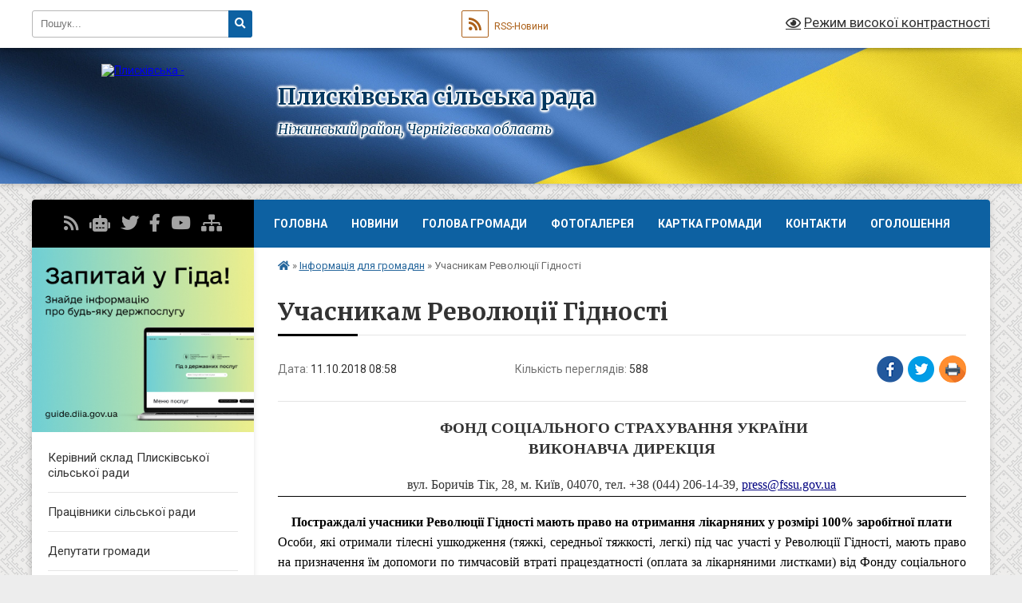

--- FILE ---
content_type: text/html; charset=UTF-8
request_url: https://plyskivska-gromada.gov.ua/news/1539237554/
body_size: 15519
content:
<!DOCTYPE html>
<html lang="uk">
<head>
	<!--[if IE]><meta http-equiv="X-UA-Compatible" content="IE=edge"><![endif]-->
	<meta charset="utf-8">
	<meta name="viewport" content="width=device-width, initial-scale=1">
	<!--[if IE]><script>
		document.createElement('header');
		document.createElement('nav');
		document.createElement('main');
		document.createElement('section');
		document.createElement('article');
		document.createElement('aside');
		document.createElement('footer');
		document.createElement('figure');
		document.createElement('figcaption');
	</script><![endif]-->
	<title>Учасникам Революції Гідності | Плисківська сільська рада Ніжинський район, Чернігівська область</title>
	<meta name="description" content=" ФОНД СОЦІАЛЬНОГО СТРАХУВАННЯ УКРАЇНИ. . ВИКОНАВЧА ДИРЕКЦІЯ. .  . . . вул. Боричів Тік, 28, м. Київ, 04070, тел. +38 (044) 206-14-39, press@fssu.gov.ua. . .  . . Постраждалі учасники Революції Гідності мають право на отриманн">
	<meta name="keywords" content="Учасникам, Революції, Гідності, |, Плисківська, сільська, рада, Ніжинський, район,, Чернігівська, область">

	
		<meta property="og:image" content="https://rada.info/upload/users_files/04414885/gerb/iC_140.png">
	<meta property="og:image:width" content="127">
	<meta property="og:image:height" content="140">
			<meta property="og:title" content="Учасникам Революції Гідності">
			<meta property="og:description" content="&amp;nbsp;ФОНД СОЦІАЛЬНОГО СТРАХУВАННЯ УКРАЇНИ">
			<meta property="og:type" content="article">
	<meta property="og:url" content="https://plyskivska-gromada.gov.ua/news/1539237554/">
		
		<link rel="apple-touch-icon" sizes="57x57" href="https://gromada.org.ua/apple-icon-57x57.png">
	<link rel="apple-touch-icon" sizes="60x60" href="https://gromada.org.ua/apple-icon-60x60.png">
	<link rel="apple-touch-icon" sizes="72x72" href="https://gromada.org.ua/apple-icon-72x72.png">
	<link rel="apple-touch-icon" sizes="76x76" href="https://gromada.org.ua/apple-icon-76x76.png">
	<link rel="apple-touch-icon" sizes="114x114" href="https://gromada.org.ua/apple-icon-114x114.png">
	<link rel="apple-touch-icon" sizes="120x120" href="https://gromada.org.ua/apple-icon-120x120.png">
	<link rel="apple-touch-icon" sizes="144x144" href="https://gromada.org.ua/apple-icon-144x144.png">
	<link rel="apple-touch-icon" sizes="152x152" href="https://gromada.org.ua/apple-icon-152x152.png">
	<link rel="apple-touch-icon" sizes="180x180" href="https://gromada.org.ua/apple-icon-180x180.png">
	<link rel="icon" type="image/png" sizes="192x192"  href="https://gromada.org.ua/android-icon-192x192.png">
	<link rel="icon" type="image/png" sizes="32x32" href="https://gromada.org.ua/favicon-32x32.png">
	<link rel="icon" type="image/png" sizes="96x96" href="https://gromada.org.ua/favicon-96x96.png">
	<link rel="icon" type="image/png" sizes="16x16" href="https://gromada.org.ua/favicon-16x16.png">
	<link rel="manifest" href="https://gromada.org.ua/manifest.json">
	<meta name="msapplication-TileColor" content="#ffffff">
	<meta name="msapplication-TileImage" content="https://gromada.org.ua/ms-icon-144x144.png">
	<meta name="theme-color" content="#ffffff">
	
	
		<meta name="robots" content="">
	
	<link rel="preconnect" href="https://fonts.googleapis.com">
	<link rel="preconnect" href="https://fonts.gstatic.com" crossorigin>
	<link href="https://fonts.googleapis.com/css?family=Merriweather:400i,700|Roboto:400,400i,700,700i&amp;subset=cyrillic-ext" rel="stylesheet">

    <link rel="preload" href="https://cdnjs.cloudflare.com/ajax/libs/font-awesome/5.9.0/css/all.min.css" as="style">
	<link rel="stylesheet" href="https://cdnjs.cloudflare.com/ajax/libs/font-awesome/5.9.0/css/all.min.css" integrity="sha512-q3eWabyZPc1XTCmF+8/LuE1ozpg5xxn7iO89yfSOd5/oKvyqLngoNGsx8jq92Y8eXJ/IRxQbEC+FGSYxtk2oiw==" crossorigin="anonymous" referrerpolicy="no-referrer" />
	
	
    <link rel="preload" href="//gromada.org.ua/themes/ukraine/css/styles_vip.css?v=3.38" as="style">
	<link rel="stylesheet" href="//gromada.org.ua/themes/ukraine/css/styles_vip.css?v=3.38">
	
	<link rel="stylesheet" href="//gromada.org.ua/themes/ukraine/css/17303/theme_vip.css?v=1769038954">
	
		<!--[if lt IE 9]>
	<script src="https://oss.maxcdn.com/html5shiv/3.7.2/html5shiv.min.js"></script>
	<script src="https://oss.maxcdn.com/respond/1.4.2/respond.min.js"></script>
	<![endif]-->
	<!--[if gte IE 9]>
	<style type="text/css">
		.gradient { filter: none; }
	</style>
	<![endif]-->

</head>
<body class="">

	<a href="#top_menu" class="skip-link link" aria-label="Перейти до головного меню (Alt+1)" accesskey="1">Перейти до головного меню (Alt+1)</a>
	<a href="#left_menu" class="skip-link link" aria-label="Перейти до бічного меню (Alt+2)" accesskey="2">Перейти до бічного меню (Alt+2)</a>
    <a href="#main_content" class="skip-link link" aria-label="Перейти до головного вмісту (Alt+3)" accesskey="3">Перейти до текстового вмісту (Alt+3)</a>

	

		<div id="all_screen">

						<section class="search_menu">
				<div class="wrap">
					<div class="row">
						<div class="grid-25 fl">
							<form action="https://plyskivska-gromada.gov.ua/search/" class="search">
								<input type="text" name="q" value="" placeholder="Пошук..." aria-label="Введіть пошукову фразу" required>
								<button type="submit" name="search" value="y" aria-label="Натисніть, щоб здійснити пошук"><i class="fa fa-search"></i></button>
							</form>
							<a id="alt_version_eye" href="#" title="Режим високої контрастності" onclick="return set_special('240d5ab9e57ef17c295b7517e44adc21878ec4dc');"><i class="far fa-eye"></i></a>
						</div>
						<div class="grid-75">
							<div class="row">
								<div class="grid-25" style="padding-top: 13px;">
									<div id="google_translate_element"></div>
								</div>
								<div class="grid-25" style="padding-top: 13px;">
									<a href="https://gromada.org.ua/rss/17303/" class="rss" title="RSS-стрічка"><span><i class="fa fa-rss"></i></span> RSS-Новини</a>
								</div>
								<div class="grid-50 alt_version_block">

									<div class="alt_version">
										<a href="#" class="set_special_version" onclick="return set_special('240d5ab9e57ef17c295b7517e44adc21878ec4dc');"><i class="far fa-eye"></i> Режим високої контрастності</a>
									</div>

								</div>
								<div class="clearfix"></div>
							</div>
						</div>
						<div class="clearfix"></div>
					</div>
				</div>
			</section>
			
			<header>
				<div class="wrap">
					<div class="row">

						<div class="grid-25 logo fl">
							<a href="https://plyskivska-gromada.gov.ua/" id="logo">
								<img src="https://rada.info/upload/users_files/04414885/gerb/iC_140.png" alt="Плисківська - ">
							</a>
						</div>
						<div class="grid-75 title fr">
							<div class="slogan_1">Плисківська сільська рада</div>
							<div class="slogan_2">Ніжинський район, Чернігівська область</div>
						</div>
						<div class="clearfix"></div>

					</div>
					
										
				</div>
			</header>

			<div class="wrap">
				<section class="middle_block">

					<div class="row">
						<div class="grid-75 fr">
							<nav class="main_menu" id="top_menu">
								<ul>
																		<li class="">
										<a href="https://plyskivska-gromada.gov.ua/main/">Головна</a>
																													</li>
																		<li class="">
										<a href="https://plyskivska-gromada.gov.ua/news/">Новини</a>
																													</li>
																		<li class="">
										<a href="https://plyskivska-gromada.gov.ua/golova-gromadi-16-15-20-12-12-2017/">Голова громади</a>
																													</li>
																		<li class="">
										<a href="https://plyskivska-gromada.gov.ua/photo/">Фотогалерея</a>
																													</li>
																		<li class="">
										<a href="https://plyskivska-gromada.gov.ua/structure/">Картка громади</a>
																													</li>
																		<li class=" has-sub">
										<a href="https://plyskivska-gromada.gov.ua/feedback/">Контакти</a>
																				<button onclick="return show_next_level(this);" aria-label="Показати підменю"></button>
																														<ul>
																						<li>
												<a href="https://plyskivska-gromada.gov.ua/proekti-10-10-13-10-04-2019/">Проекти</a>
																																			</li>
																																</ul>
																			</li>
																		<li class=" has-sub">
										<a href="https://plyskivska-gromada.gov.ua/ogoloshennya-1522662870/">Оголошення</a>
																				<button onclick="return show_next_level(this);" aria-label="Показати підменю"></button>
																														<ul>
																						<li>
												<a href="https://plyskivska-gromada.gov.ua/otrimannya-bezoplatnoi-pravovoi-dopomogi-dlya-ljudej-scho-zhivut-z-vilsnid-1529313068/">Отримання безоплатної правової допомоги для людей, що живуть з ВІЛ/СНІД</a>
																																			</li>
																						<li>
												<a href="https://plyskivska-gromada.gov.ua/ya-maju-pravo-1522673662/">Я маю право !</a>
																																			</li>
																						<li>
												<a href="https://plyskivska-gromada.gov.ua/zaproshuemo-na-navchannya-1529929352/">Запрошуємо на навчання !</a>
																																			</li>
																						<li>
												<a href="https://plyskivska-gromada.gov.ua/uvaga-zmineni-rekviziti-rahunkiv-dlya-zarahuvannya-dohodiv-do-derzhavnogo-ta-miscevih-bjudzhetiv-1529929517/">Увага! Змінені реквізити рахунків для зарахування доходів до державного та місцевих бюджетів</a>
																																			</li>
																						<li>
												<a href="https://plyskivska-gromada.gov.ua/pravila-bezpeki-ditej-na-litnih-kanikulah-1529669144/">Правила безпеки дітей на літніх канікулах</a>
																																			</li>
																						<li>
												<a href="https://plyskivska-gromada.gov.ua/uvaga-konkurs-na-stvorennya-ofsimvoliki-pliskivskoi-otg-11-06-12-13-07-2018/">Увага, конкурс на створення оф.символіки Плисківської ОТГ!!!</a>
																																			</li>
																						<li>
												<a href="https://plyskivska-gromada.gov.ua/analogove-telebachennya-12-10-59-17-08-2018/">Аналогове телебачення!</a>
																																			</li>
																						<li>
												<a href="https://plyskivska-gromada.gov.ua/zdaetsya-v-orendu-09-43-38-08-02-2019/">ЗДАЄТЬСЯ В ОРЕНДУ</a>
																																			</li>
																						<li>
												<a href="https://plyskivska-gromada.gov.ua/zaproshuemo-shkolyariv-do-uchasti-u-misteckomu-konkursi-podatkova-abetka-10-05-01-13-12-2018/">ЗАПРОШУЄМО ШКОЛЯРІВ ДО УЧАСТІ У МИСТЕЦЬКОМУ КОНКУРСІ «ПОДАТКОВА АБЕТКА»</a>
																																			</li>
																																</ul>
																			</li>
																										</ul>

								<button class="menu-button" id="open-button" tabindex="-1"><i class="fas fa-bars"></i> Меню сайту</button>

							</nav>
							
							<div class="clearfix"></div>

														<section class="bread_crumbs">
								<div xmlns:v="http://rdf.data-vocabulary.org/#"><a href="https://plyskivska-gromada.gov.ua/" title="Головна сторінка"><i class="fas fa-home"></i></a> &raquo; <a href="https://plyskivska-gromada.gov.ua/informaciya-dlya-gromadyan-08-57-46-11-10-2018/" aria-current="page">Інформація для громадян</a>  &raquo; <span>Учасникам Революції Гідності</span></div>
							</section>
							
							<main id="main_content">

																											<h1>Учасникам Революції Гідності</h1>


<div class="row">
	<div class="grid-30 one_news_date">
		Дата: <span>11.10.2018 08:58</span>
	</div>
	<div class="grid-30 one_news_count">
		Кількість переглядів: <span>588</span>
	</div>
		<div class="grid-30 one_news_socials">
		<button class="social_share" data-type="fb" aria-label="Поширити у Фейсбук"><img src="//gromada.org.ua/themes/ukraine/img/share/fb.png" alt="Іконка Facebook"></button>
		<button class="social_share" data-type="tw" aria-label="Поширити в Tweitter"><img src="//gromada.org.ua/themes/ukraine/img/share/tw.png" alt="Іконка Twitter"></button>
		<button class="print_btn" onclick="window.print();" aria-label="Надрукувати статтю"><img src="//gromada.org.ua/themes/ukraine/img/share/print.png" alt="Значок принтера"></button>
	</div>
		<div class="clearfix"></div>
</div>

<hr>

<p align="center" style="text-align:center; margin:0cm 0cm 0.0001pt"><span style="font-size:13pt"><span style="font-family:Antiqua"><b><span style="font-size:14.0pt"><span style="font-family:&quot;Times New Roman&quot;,serif">&nbsp;ФОНД СОЦІАЛЬНОГО СТРАХУВАННЯ УКРАЇНИ</span></span></b></span></span></p>

<p align="center" style="text-align:center; margin:0cm 0cm 0.0001pt"><span style="font-size:13pt"><span style="font-family:Antiqua"><b><span lang="UK" style="font-size:14.0pt"><span style="font-family:&quot;Times New Roman&quot;,serif">ВИКОНАВЧА ДИРЕКЦІЯ</span></span></b></span></span></p>

<p align="center" style="text-align:center; margin:0cm 0cm 0.0001pt">&nbsp;</p>

<div style="border-bottom:solid windowtext 1.0pt; padding:0cm 0cm 1.0pt 0cm">
<p align="center" style="border:none; text-align:center; padding:0cm; margin:0cm 0cm 0.0001pt"><span style="font-size:13pt"><span style="font-family:Antiqua"><span lang="UK" style="font-size:12.0pt"><span style="font-family:&quot;Times New Roman&quot;,serif">вул. Боричів Тік, 28, м. Київ, 04070, тел. +38 (044) 206-14-39, </span></span><span lang="EN-US" style="font-size:12.0pt"><span style="font-family:&quot;Times New Roman&quot;,serif"><a href="mailto:press@fssu.gov.ua" style="color:navy; text-decoration:underline">press@fssu.gov.ua</a></span></span></span></span></p>
</div>

<p align="center" style="text-align:center; margin:0cm 0cm 0.0001pt">&nbsp;</p>

<p align="center" style="margin-bottom:12.0pt; text-align:center; margin:0cm 0cm 0.0001pt"><span style="font-size:13pt"><span style="font-family:Antiqua"><b><span lang="UK" style="font-size:12.0pt"><span style="background:white"><span style="font-family:&quot;Times New Roman&quot;,serif"><span style="color:black">Постраждалі учасники Революції Гідності мають право на отримання лікарняних у розмірі 100% заробітної плати</span></span></span></span></b></span></span></p>

<p style="margin-bottom:12.0pt; text-align:justify; margin:0cm 0cm 0.0001pt"><span style="font-size:13pt"><span style="font-family:Antiqua"><span lang="UK" style="font-size:12.0pt"><span style="background:white"><span style="font-family:&quot;Times New Roman&quot;,serif"><span style="color:black">Особи, які отримали тілесні ушкодження (тяжкі, середньої тяжкості, легкі) під час участі у Революції Гідності, мають право на призначення їм допомоги по тимчасовій втраті працездатності (оплата за лікарняними листками) від Фонду соціального страхування України у розмірі 100% середньої заробітної плати незалежно від тривалості страхового стажу. Відповідний Закон України</span></span></span></span><span lang="UK" style="font-size:12.0pt"><span style="font-family:&quot;Times New Roman&quot;,serif"> &laquo;Про внесення змін до деяких законодавчих актів України щодо соціального захисту постраждалих учасників Революції Гідності та деяких інших осіб&raquo; від 22.05.2018 №&nbsp;2443-VIII набув чинності 25 липня цього року.</span></span></span></span></p>

<p style="margin-bottom:12.0pt; text-align:justify; margin:0cm 0cm 0.0001pt"><span style="font-size:13pt"><span style="text-autospace:none"><span style="font-family:Antiqua"><span lang="UK" style="font-size:12.0pt"><span style="font-family:&quot;Times New Roman&quot;,serif"><span style="color:black">Відповідно до прийнятих змін за страховими випадками, які настали з 25.07.2018, допомога по тимчасовій непрацездатності постраждалим учасникам Революції Гідності виплачується у розмірі 100% середньої заробітної плати (доходу).</span></span></span></span></span></span></p>

<p style="text-align:justify; margin:0cm 0cm 0.0001pt"><span style="font-size:13pt"><span style="text-autospace:none"><span style="font-family:Antiqua"><span lang="UK" style="font-size:12.0pt"><span style="font-family:&quot;Times New Roman&quot;,serif"><span style="color:black">Також компенсація втраченого заробітку за період хвороби або травми фінансується Фондом у розмірі 100% середнього доходу для:</span></span></span></span></span></span></p>

<p style="text-align:justify; margin:0cm 0cm 0.0001pt"><span style="font-size:13pt"><span style="text-autospace:none"><span style="font-family:Antiqua"><span lang="UK" style="font-size:12.0pt"><span style="font-family:&quot;Times New Roman&quot;,serif"><span style="color:black">&ndash; застрахованих осіб, віднесених до 1&ndash;3 категорій осіб, які постраждали внаслідок Чорнобильської катастрофи; </span></span></span></span></span></span></p>

<p style="text-align:justify; margin:0cm 0cm 0.0001pt"><span style="font-size:13pt"><span style="text-autospace:none"><span style="font-family:Antiqua"><span lang="UK" style="font-size:12.0pt"><span style="font-family:&quot;Times New Roman&quot;,serif"><span style="color:black">&ndash; одного з батьків або особи, що їх замінює та доглядає хвору дитину віком до 14 років, яка потерпіла від Чорнобильської катастрофи; </span></span></span></span></span></span></p>

<p style="text-align:justify; margin:0cm 0cm 0.0001pt"><span style="font-size:13pt"><span style="text-autospace:none"><span style="font-family:Antiqua"><span lang="UK" style="font-size:12.0pt"><span style="font-family:&quot;Times New Roman&quot;,serif"><span style="color:black">&ndash; ветеранів війни та осіб, на яких поширюється чинність Закону України &laquo;Про статус ветеранів війни, гарантії їх соціального захисту&raquo;; </span></span></span></span></span></span></p>

<p style="text-align:justify; margin:0cm 0cm 0.0001pt"><span style="font-size:13pt"><span style="text-autospace:none"><span style="font-family:Antiqua"><span lang="UK" style="font-size:12.0pt"><span style="font-family:&quot;Times New Roman&quot;,serif"><span style="color:black">&ndash; осіб, віднесених до жертв нацистських переслідувань відповідно до Закону України &laquo;Про жертви нацистських переслідувань&raquo;; </span></span></span></span></span></span></p>

<p style="margin-bottom:12.0pt; text-align:justify; margin:0cm 0cm 0.0001pt"><span style="font-size:13pt"><span style="text-autospace:none"><span style="font-family:Antiqua"><span lang="UK" style="font-size:12.0pt"><span style="font-family:&quot;Times New Roman&quot;,serif"><span style="color:black">&ndash; донорів, які мають право на пільгу, передбачену статтею 10 Закону України &laquo;Про донорство крові та її компонентів&raquo;.</span></span></span></span></span></span></p>

<p style="margin-bottom:12.0pt; text-align:justify; margin:0cm 0cm 0.0001pt"><span style="font-size:13pt"><span style="text-autospace:none"><span style="font-family:Antiqua"><span lang="UK" style="font-size:12.0pt"><span style="font-family:&quot;Times New Roman&quot;,serif"><span style="color:black">Окремо зазначимо, що допомога по тимчасовій втраті працездатності, пов&rsquo;язаній з нещасними випадками на виробництві або професійними захворюваннями, фінансується Фондом у розмірі 100% середньої заробітної плати незалежно від страхового стажу.</span></span></span></span></span></span></p>

<p style="margin-bottom:12.0pt; text-align:justify; margin:0cm 0cm 0.0001pt"><span style="font-size:13pt"><span style="text-autospace:none"><span style="font-family:Antiqua"><span lang="UK" style="font-size:12.0pt"><span style="font-family:&quot;Times New Roman&quot;,serif"><span style="color:black">Сума допомоги по тимчасовій непрацездатності (включаючи догляд за хворою дитиною або хворим членом сім&rsquo;ї) в розрахунку на місяць не повинна перевищувати розміру максимальної величини бази нарахування єдиного внеску, з якої сплачувалися страхові внески до Фонду.</span></span></span></span></span></span></p>

<p style="text-align:justify; margin:0cm 0cm 0.0001pt"><span style="font-size:13pt"><span style="font-family:Antiqua"><span lang="UK" style="font-size:12.0pt"><span style="font-family:&quot;Times New Roman&quot;,serif"><span style="color:black">У загальних випадках розмір допомоги по тимчасовій непрацездатності залежить від тривалості страхового стажу та </span></span></span><span lang="UK" style="font-size:12.0pt"><span style="font-family:&quot;Times New Roman&quot;,serif">складає 50% середньої заробітної плати (якщо стаж не перевищує 3 років), 60% (при стажі від 3 до 5 років), 70% (від 5 до 8 років) і 100% (якщо стаж &ndash; понад 8 років).</span></span></span></span></p>

<p style="margin-bottom:12.0pt; text-align:justify; margin:0cm 0cm 0.0001pt">&nbsp;</p>

<p style="margin-left:241.0pt; margin:0cm 0cm 0.0001pt"><span style="font-size:13pt"><span style="line-height:120%"><span style="font-family:Antiqua"><b><span lang="UK" style="font-size:12.0pt"><span style="line-height:120%"><span style="font-family:&quot;Times New Roman&quot;,serif">Прес-служба виконавчої дирекції </span></span></span></b></span></span></span></p>

<p style="margin-left:241.0pt; margin:0cm 0cm 0.0001pt"><span style="font-size:13pt"><span style="line-height:120%"><span style="font-family:Antiqua"><b><span lang="UK" style="font-size:12.0pt"><span style="line-height:120%"><span style="font-family:&quot;Times New Roman&quot;,serif">Фонду соціального страхування України</span></span></span></b></span></span></span></p>

<p style="margin-left:241.0pt; margin:0cm 0cm 0.0001pt"><span style="font-size:13pt"><span style="line-height:120%"><span style="font-family:Antiqua"><b><span lang="UK" style="font-size:12.0pt"><span style="line-height:120%"><span style="font-family:&quot;Times New Roman&quot;,serif">(044) 206-14-39, 097-723-67-16</span></span></span></b></span></span></span></p>
<div class="clearfix"></div>

<hr>



<p><a href="https://plyskivska-gromada.gov.ua/informaciya-dlya-gromadyan-08-57-46-11-10-2018/" class="btn btn-grey">&laquo; повернутися</a></p>																	
							</main>
						</div>
						<div class="grid-25 fl">

							<div class="project_name">
								<a href="https://gromada.org.ua/rss/17303/" rel="nofollow" target="_blank" title="RSS-стрічка новин сайту"><i class="fas fa-rss"></i></a>
																<a href="https://plyskivska-gromada.gov.ua/feedback/#chat_bot" title="Наша громада в смартфоні"><i class="fas fa-robot"></i></a>
																<a href="https://twitter.com/plyskivska" rel="nofollow" target="_blank" title="Наш Twitter"><i class="fab fa-twitter"></i></a>																<a href="https://www.facebook.com/virko.marina" rel="nofollow" target="_blank" title="Приєднуйтесь до нас у Facebook"><i class="fab fa-facebook-f"></i></a>								<a href="https://www.youtube.com/channel/UCQCTu9mLUcZxxYdg-Smn-tQ" rel="nofollow" target="_blank" title="Наш Youtube-канал"><i class="fab fa-youtube"></i></a>																<a href="https://plyskivska-gromada.gov.ua/sitemap/" title="Мапа сайту"><i class="fas fa-sitemap"></i></a>
							</div>
														<aside class="left_sidebar">
							
																<div class="diia_guide">
									<a href="https://guide.diia.gov.ua/" rel="nofollow" target="_blank" title="Посилання на Гіда з державних послуг"><img src="https://gromada.org.ua/upload/diia_guide.jpg" alt="Гід державних послуг"></a>
								</div>
								
																<nav class="sidebar_menu" id="left_menu">
									<ul>
																				<li class="">
											<a href="https://plyskivska-gromada.gov.ua/kerivnij-sklad-pliskivskoi-silskoi-radi-11-09-48-21-08-2018/">Керівний склад Плисківської сільської ради</a>
																																</li>
																				<li class="">
											<a href="https://plyskivska-gromada.gov.ua/pracivniki-14-02-40-13-12-2017/">Працівники сільської ради</a>
																																</li>
																				<li class="">
											<a href="https://plyskivska-gromada.gov.ua/deputati-gromadi-15-44-00-01-12-2017/">Депутати громади</a>
																																</li>
																				<li class=" has-sub">
											<a href="https://plyskivska-gromada.gov.ua/vikonavchij-komitet-10-08-09-19-11-2020/">Виконавчий комітет</a>
																						<button onclick="return show_next_level(this);" aria-label="Показати підменю"></button>
																																	<i class="fa fa-chevron-right"></i>
											<ul>
																								<li class="">
													<a href="https://plyskivska-gromada.gov.ua/rishennya-vikonkomu-10-11-24-19-11-2020/">виконком</a>
																																						</li>
																																			</ul>
																					</li>
																				<li class=" has-sub">
											<a href="https://plyskivska-gromada.gov.ua/normativno-pravova-baza-22-54-21-17-05-2020/">Нормативно - правова база</a>
																						<button onclick="return show_next_level(this);" aria-label="Показати підменю"></button>
																																	<i class="fa fa-chevron-right"></i>
											<ul>
																								<li class="">
													<a href="https://plyskivska-gromada.gov.ua/pasport-gromadi-17-51-49-05-12-2017/">Паспорт громади</a>
																																						</li>
																								<li class="">
													<a href="https://plyskivska-gromada.gov.ua/statut-gromadi-22-58-32-17-05-2020/">Статут громади</a>
																																						</li>
																								<li class="">
													<a href="https://plyskivska-gromada.gov.ua/reglament-22-59-19-17-05-2020/">Регламент</a>
																																						</li>
																								<li class="">
													<a href="https://plyskivska-gromada.gov.ua/strategiya-stalogo-rozvitku-pliskivskoi-otg-na-2019-2026-roki-09-31-04-12-04-2021/">КОНЦЕПЦІЯ</a>
																																						</li>
																																			</ul>
																					</li>
																				<li class=" has-sub">
											<a href="https://plyskivska-gromada.gov.ua/zviti-pliskivskogo-silskogo-golovi-18-16-08-31-01-2024/">ЗВІТИ  сільського голови</a>
																						<button onclick="return show_next_level(this);" aria-label="Показати підменю"></button>
																																	<i class="fa fa-chevron-right"></i>
											<ul>
																								<li class="">
													<a href="https://plyskivska-gromada.gov.ua/z-v-i-t-silskogo-golovi-pro-vikonannya-planu-socialnoekonomichnogo-rozvitku-pliskivskoi-silskoi-radi-za-2023-rik-18-21-25-31-01-2024/">З В І Т сільського голови про виконання Плану соціально-економічного розвитку Плисківської сільської ради за 2020 рік</a>
																																						</li>
																								<li class="">
													<a href="https://plyskivska-gromada.gov.ua/z-v-i-t-silskogo-golovi-pro-vikonannya-planu-socialnoekonomichnogo-rozvitku-pliskivskoi-silskoi-radi-za-2022-rik-18-26-33-31-01-2024/">З В І Т сільського голови про виконання Плану соціально-економічного розвитку Плисківської сільської ради за 2021 рік</a>
																																						</li>
																								<li class="">
													<a href="https://plyskivska-gromada.gov.ua/z-v-i-t-silskogo-golovi-pro-vikonannya-planu-socialnoekonomichnogo-rozvitku-pliskivskoi-silskoi-radi-za-2021-rik-18-27-02-31-01-2024/">З В І Т  сільського голови про виконання Плану соціально-економічного розвитку  Плисківської сільської ради за 2022 рік</a>
																																						</li>
																								<li class="">
													<a href="https://plyskivska-gromada.gov.ua/z-v-i-t-silskogo-golovi-pro-vikonannya-planu-socialnoekonomichnogo-rozvitku-pliskivskoi-silskoi-radi-za-2020-rik-18-27-48-31-01-2024/">З В І Т  сільського голови про виконання Плану соціально-економічного розвитку  Плисківської сільської ради за 2023 рік</a>
																																						</li>
																								<li class="">
													<a href="https://plyskivska-gromada.gov.ua/z-v-i-t-silskogo-golovi-pro-robotu-pliskivskoi-silskoi-radi-ta-ii-vikonavchogo-komitetu-za-2024-rik-09-16-37-29-01-2025/">З В І Т  сільського голови  про роботу Плисківської сільської ради та  її виконавчого комітету за 2024 рік</a>
																																						</li>
																																			</ul>
																					</li>
																				<li class=" has-sub">
											<a href="https://plyskivska-gromada.gov.ua/regulyatorna-politika-10-58-49-19-06-2020/">Регуляторна політика</a>
																						<button onclick="return show_next_level(this);" aria-label="Показати підменю"></button>
																																	<i class="fa fa-chevron-right"></i>
											<ul>
																								<li class="">
													<a href="https://plyskivska-gromada.gov.ua/regulyatorna-politika-11-43-32-19-06-2020/">Проєкти  регуляторних актів</a>
																																						</li>
																								<li class="">
													<a href="https://plyskivska-gromada.gov.ua/perelik-regulyatornih-aktiv-11-45-49-19-06-2020/">Перелік регуляторних актів</a>
																																						</li>
																								<li class="">
													<a href="https://plyskivska-gromada.gov.ua/plan-regulyatornoi-diyalnosti-12-07-15-28-09-2021/">План регуляторної діяльності</a>
																																						</li>
																																			</ul>
																					</li>
																				<li class=" has-sub">
											<a href="https://plyskivska-gromada.gov.ua/docs/">Нормативні документи</a>
																						<button onclick="return show_next_level(this);" aria-label="Показати підменю"></button>
																																	<i class="fa fa-chevron-right"></i>
											<ul>
																								<li class="">
													<a href="https://plyskivska-gromada.gov.ua/rishennya-2018-15-02-23-13-06-2019/">ставки податку на 2020 рік</a>
																																						</li>
																								<li class="">
													<a href="https://plyskivska-gromada.gov.ua/vosma-sesiya-somogo-sklikannya-11-48-29-15-08-2018/">Про затвердження переліку об’єктів, що фінансуватимуться за рахунок державної інфраструктурної субвенції на 2018 рік</a>
																																						</li>
																								<li class="">
													<a href="https://plyskivska-gromada.gov.ua/pro-vnesennya-zmin-ta-dopovnen-do-rishennya-№772vii-vid-21122017-r-pro-plan-socialnoekonomichnogo-rozvitku-pliskivskoi-silskoi-radi-ob’ednanoi-teritor/">Про внесення змін та доповнень до рішення №77-2/VII від 21.12.2017 р. "Про план соціально-економічного розвитку Плисківської сільської ради об’єднаної територіальної громади на 2018-2019 роки."</a>
																																						</li>
																								<li class="">
													<a href="https://plyskivska-gromada.gov.ua/pro-vnesennya-zmin-do-rishennya-silskoi-radi-№-77-2vii-vid-21-grudnya-2017-roku-plan-socialnoekonomichnogo-rozvitku-pliskivskoi-silskoi-radi-ob’ednano/">Про внесення змін до рішення сільської ради № 77 - 2/VII від 21 грудня 2017 року "План соціально-економічного розвитку Плисківської сільської ради об’єднаної територіальної громади на 2018-2020 роки"</a>
																																						</li>
																								<li class="">
													<a href="https://plyskivska-gromada.gov.ua/pro-vnesennya-zmin-do-rishennya-silskoi-radi-№-231-7vii-vid-12-lipnya-2018-roku-pro-zatverdzhennya-pereliku-ob’ektiv-scho-finansuvatimutsya-za-rahunok/">Про внесення змін до рішення сільської ради № 231 - 7/VII від 12 липня 2018 року "Про затвердження переліку об’єктів, що фінансуватимуться за рахунок субвенції з державного бюджету місцевому бюджету на формування інфраструктури об’єднаних територіал</a>
																																						</li>
																								<li class="">
													<a href="https://plyskivska-gromada.gov.ua/pro-zminu-finansuvannya-proektiv-scho-finansuvatimutsya-za-rahunok-subvencii-z-derzhavnogo-bjudzhetu-miscevomu-bjudzhetu-na-formuvannya-infrastrukturi/">"Про зміну фінансування проектів, що фінансуватимуться за рахунок субвенції з державного бюджету місцевому бюджету на формування інфраструктури об’єднаних територіальних громад у 2018 році"</a>
																																						</li>
																																			</ul>
																					</li>
																				<li class="">
											<a href="https://plyskivska-gromada.gov.ua/ochischennya-vladi-09-11-09-16-01-2018/">Очищення влади</a>
																																</li>
																				<li class=" has-sub">
											<a href="https://plyskivska-gromada.gov.ua/zapobigannya-ta-protidiya-korupcii-11-54-34-05-02-2021/">Запобігання та протидія корупції</a>
																						<button onclick="return show_next_level(this);" aria-label="Показати підменю"></button>
																																	<i class="fa fa-chevron-right"></i>
											<ul>
																								<li class="">
													<a href="https://plyskivska-gromada.gov.ua/rozyasnennya-schodo-zapovnennya-elektronnih-deklaracij-11-58-25-05-02-2021/">Роз'яснення щодо заповнення електронних декларацій</a>
																																						</li>
																								<li class="">
													<a href="https://plyskivska-gromada.gov.ua/bezkoshtovnij-kurs-yak-podati-edeklaraciju-12-00-03-05-02-2021/">Безкоштовний курс «Як подати е-декларацію»</a>
																																						</li>
																								<li class="">
													<a href="https://plyskivska-gromada.gov.ua/yak-otrimati-kljuch-cherez-privat-24-12-03-06-05-02-2021/">Як отримати ключ через Приват 24</a>
																																						</li>
																								<li class="">
													<a href="https://plyskivska-gromada.gov.ua/yak-otrimati-dovidku-pro-dohodi-ne-vidvidujuchi-podatkovu-inspekciju-12-06-05-05-02-2021/">Як отримати довідку про доходи, не відвідуючи податкову інспекцію</a>
																																						</li>
																								<li class="">
													<a href="https://plyskivska-gromada.gov.ua/zagalni-pitannya-yaki-stosujutsya-deklaruvannya-12-09-25-05-02-2021/">Загальні питання, які стосуються декларування</a>
																																						</li>
																								<li class="">
													<a href="https://plyskivska-gromada.gov.ua/vikrivachi-korupcii-10-49-33-21-02-2025/">Викривачі корупції</a>
																																						</li>
																								<li class="">
													<a href="https://plyskivska-gromada.gov.ua/konflikt-interesiv-10-51-06-21-02-2025/">Конфлікт інтересів</a>
																																						</li>
																								<li class="">
													<a href="https://plyskivska-gromada.gov.ua/edinij-portal-povidomlen-vikrivachiv-10-53-21-21-02-2025/">Єдиний портал повідомлень викривачів</a>
																																						</li>
																								<li class="">
													<a href="https://plyskivska-gromada.gov.ua/finansovij-kontrol-10-59-50-21-02-2025/">Фінансовий контроль</a>
																																						</li>
																								<li class="">
													<a href="https://plyskivska-gromada.gov.ua/normativnopravova-baza-11-01-29-21-02-2025/">Нормативно-правова база</a>
																																						</li>
																								<li class="">
													<a href="https://plyskivska-gromada.gov.ua/povidomlennya-pro-korupciju-10-32-44-21-02-2025/">Повідомлення про корупцію</a>
																																						</li>
																																			</ul>
																					</li>
																				<li class=" has-sub">
											<a href="https://plyskivska-gromada.gov.ua/postijni-komisii-silskoi-radi-09-17-23-16-01-2018/">Постійні комісії  сільської ради</a>
																						<button onclick="return show_next_level(this);" aria-label="Показати підменю"></button>
																																	<i class="fa fa-chevron-right"></i>
											<ul>
																								<li class="">
													<a href="https://plyskivska-gromada.gov.ua/komisiya-z-pitan-prav-ljudini-08-56-59-23-01-2018/">Комісія з питань прав людини</a>
																																						</li>
																								<li class="">
													<a href="https://plyskivska-gromada.gov.ua/komisiya-z-pitan-finansiv-bjudzhetu-planuvannya-09-00-31-23-01-2018/">Комісія з питань фінансів, бюджету, планування</a>
																																						</li>
																								<li class="">
													<a href="https://plyskivska-gromada.gov.ua/komisiya-z-pitan-zemelnih-vidnosin-prirodokoristuvannya-09-26-52-23-01-2018/">Комісія з питань земельних відносин,  природокористування</a>
																																						</li>
																																			</ul>
																					</li>
																				<li class=" has-sub">
											<a href="https://plyskivska-gromada.gov.ua/proekti-10-11-33-10-04-2019/">Проекти</a>
																						<button onclick="return show_next_level(this);" aria-label="Показати підменю"></button>
																																	<i class="fa fa-chevron-right"></i>
											<ul>
																								<li class="">
													<a href="https://plyskivska-gromada.gov.ua/proekti-10-12-30-10-04-2019/">Проекти 2019</a>
																																						</li>
																								<li class=" has-sub">
													<a href="https://plyskivska-gromada.gov.ua/proekti-2018-10-14-11-10-04-2019/">Проекти 2018</a>
																										<button onclick="return show_next_level(this);" aria-label="Показати підменю"></button>
																																							<i class="fa fa-chevron-right"></i>
													<ul>
																												<li><a href="https://plyskivska-gromada.gov.ua/normativny-dokumenti-11-56-01-14-05-2019/">Нормативні документи</a></li>
																												<li><a href="https://plyskivska-gromada.gov.ua/proekti-rishen-19-44-38-09-12-2020/">ПРОЕКТИ РІШЕНЬ</a></li>
																																									</ul>
																									</li>
																								<li class="">
													<a href="https://plyskivska-gromada.gov.ua/proekti-2020-11-08-39-10-04-2019/">Проекти 2020</a>
																																						</li>
																																			</ul>
																					</li>
																				<li class=" has-sub">
											<a href="https://plyskivska-gromada.gov.ua/bjudzhet-16-36-14-20-07-2020/">Бюджет</a>
																						<button onclick="return show_next_level(this);" aria-label="Показати підменю"></button>
																																	<i class="fa fa-chevron-right"></i>
											<ul>
																								<li class="">
													<a href="https://plyskivska-gromada.gov.ua/bjudzhet-2019-16-38-37-20-07-2020/">Бюджет 2019</a>
																																						</li>
																								<li class=" has-sub">
													<a href="https://plyskivska-gromada.gov.ua/bjudzhet-2020-16-38-58-20-07-2020/">Бюджет 2020</a>
																										<button onclick="return show_next_level(this);" aria-label="Показати підменю"></button>
																																							<i class="fa fa-chevron-right"></i>
													<ul>
																												<li><a href="https://plyskivska-gromada.gov.ua/zvit-pro-vikonannya-silskogo-bjudzhetu-za-2020-rik-00-31-20-24-03-2021/">Звіт про виконання сільського бюджету за 2020 рік</a></li>
																																									</ul>
																									</li>
																								<li class="">
													<a href="https://plyskivska-gromada.gov.ua/bjudzhet-2021-09-04-50-10-02-2021/">Бюджет 2021</a>
																																						</li>
																								<li class="">
													<a href="https://plyskivska-gromada.gov.ua/bjudzhet-2022-07-47-16-07-01-2022/">Бюджет 2022</a>
																																						</li>
																								<li class="">
													<a href="https://plyskivska-gromada.gov.ua/bjudzhet-2023-10-00-51-06-01-2023/">Бюджет 2023</a>
																																						</li>
																								<li class="">
													<a href="https://plyskivska-gromada.gov.ua/bjudzhet-2024-22-14-06-31-01-2024/">Бюджет 2024</a>
																																						</li>
																								<li class="">
													<a href="https://plyskivska-gromada.gov.ua/bjudzhet-2025-04-34-23-26-11-2025/">Бюджет 2025</a>
																																						</li>
																																			</ul>
																					</li>
																				<li class=" has-sub">
											<a href="https://plyskivska-gromada.gov.ua/elektronna-biblioteka-21-38-55-10-03-2021/">Електронна бібліотека</a>
																						<button onclick="return show_next_level(this);" aria-label="Показати підменю"></button>
																																	<i class="fa fa-chevron-right"></i>
											<ul>
																								<li class="">
													<a href="https://plyskivska-gromada.gov.ua/deputatam-22-52-09-11-03-2021/">Депутатам</a>
																																						</li>
																																			</ul>
																					</li>
																				<li class="">
											<a href="https://plyskivska-gromada.gov.ua/informacijnij-bjuleten-pliskivskoi-teritorialnoi-gromadi-03-20-27-12-01-2021/">Інформаційний бюлетень Плисківської Територіальної Громади</a>
																																</li>
																				<li class=" has-sub">
											<a href="https://plyskivska-gromada.gov.ua/osvita-1525694956/">Освіта</a>
																						<button onclick="return show_next_level(this);" aria-label="Показати підменю"></button>
																																	<i class="fa fa-chevron-right"></i>
											<ul>
																								<li class=" has-sub">
													<a href="https://plyskivska-gromada.gov.ua/normativni-dokumenti-1525695194/">Нормативні документи</a>
																										<button onclick="return show_next_level(this);" aria-label="Показати підменю"></button>
																																							<i class="fa fa-chevron-right"></i>
													<ul>
																												<li><a href="https://plyskivska-gromada.gov.ua/rishennya-1525697719/">Рішення</a></li>
																												<li><a href="https://plyskivska-gromada.gov.ua/programi-1525698498/">Програми</a></li>
																																									</ul>
																									</li>
																								<li class="">
													<a href="https://plyskivska-gromada.gov.ua/zamovlennya-knizhok-1525695600/">Замовлення книжок</a>
																																						</li>
																																			</ul>
																					</li>
																				<li class=" has-sub">
											<a href="https://plyskivska-gromada.gov.ua/kultura-1525957379/">Культура</a>
																						<button onclick="return show_next_level(this);" aria-label="Показати підменю"></button>
																																	<i class="fa fa-chevron-right"></i>
											<ul>
																								<li class=" has-sub">
													<a href="https://plyskivska-gromada.gov.ua/rishennya-kultura-1526021893/">Рішення , програми  Культура</a>
																										<button onclick="return show_next_level(this);" aria-label="Показати підменю"></button>
																																							<i class="fa fa-chevron-right"></i>
													<ul>
																												<li><a href="https://plyskivska-gromada.gov.ua/rishennya-kultura-1526022013/">Рішення Культура</a></li>
																												<li><a href="https://plyskivska-gromada.gov.ua/programa-kultura-1526022317/">Програма Культура</a></li>
																																									</ul>
																									</li>
																																			</ul>
																					</li>
																				<li class=" has-sub">
											<a href="https://plyskivska-gromada.gov.ua/cnap-08-08-24-18-10-2020/">ЦНАП</a>
																						<button onclick="return show_next_level(this);" aria-label="Показати підменю"></button>
																																	<i class="fa fa-chevron-right"></i>
											<ul>
																								<li class="">
													<a href="https://plyskivska-gromada.gov.ua/perelik-administrativnih-poslug-yaki-nadajutsya-cherez-centr-nadannya-administrativnih-poslug-pliskivskoi-silskoi-radi-15-28-12-15-11-2021/">ПЕРЕЛІК  адміністративних послуг, які надаються через  Центр надання адміністративних послуг  Плисківської сільської  ради</a>
																																						</li>
																																			</ul>
																					</li>
																				<li class="">
											<a href="https://plyskivska-gromada.gov.ua/podatki-ta-zbori-na-teritorii-pliskivskoi-silskoi-radi-14-29-21-02-02-2022/">Податки та збори на території Плисківської сільської ради</a>
																																</li>
																				<li class="">
											<a href="https://plyskivska-gromada.gov.ua/geroi-ne-vmirajut-voni-v-sercyah-zhivut-16-23-36-15-01-2025/">ГЕРОЇ не вмирають, вони в серцях живуть</a>
																																</li>
																				<li class="">
											<a href="https://plyskivska-gromada.gov.ua/tretij-viddil-nizhinskogo-rtck-ta-sp-11-10-47-13-01-2026/">Третій відділ Ніжинського РТЦК та СП</a>
																																</li>
																				<li class="">
											<a href="https://plyskivska-gromada.gov.ua/veteranska-politika-15-13-59-15-01-2025/">Ветеранська політика</a>
																																</li>
																				<li class="">
											<a href="https://plyskivska-gromada.gov.ua/bezbarernist-08-31-40-28-03-2025/">Безбар'єрність</a>
																																</li>
																				<li class="active has-sub">
											<a href="https://plyskivska-gromada.gov.ua/informaciya-dlya-gromadyan-08-57-46-11-10-2018/">Інформація для громадян</a>
																						<button onclick="return show_next_level(this);" aria-label="Показати підменю"></button>
																																	<i class="fa fa-chevron-right"></i>
											<ul>
																								<li class=" has-sub">
													<a href="https://plyskivska-gromada.gov.ua/pamyatki-19-07-43-20-03-2020/">Пам'ятки</a>
																										<button onclick="return show_next_level(this);" aria-label="Показати підменю"></button>
																																							<i class="fa fa-chevron-right"></i>
													<ul>
																												<li><a href="https://plyskivska-gromada.gov.ua/instrukciya-z-pravil-pozhezhnoi-bezpeki-u-pobuti-19-09-08-20-03-2020/">Інструкція з правил пожежної безпеки у побуті</a></li>
																												<li><a href="https://plyskivska-gromada.gov.ua/dii-naselennya-pri-viyavleni-rtuti-19-10-50-20-03-2020/">Дії населення при виявлені ртуті</a></li>
																												<li><a href="https://plyskivska-gromada.gov.ua/bezpeka-zhittya-19-12-03-20-03-2020/">Безпека життя</a></li>
																												<li><a href="https://plyskivska-gromada.gov.ua/koronavirus-zahodi-bezpeki-19-13-44-20-03-2020/">КОРОНАВІРУС. ЗАХОДИ БЕЗПЕКИ.</a></li>
																																									</ul>
																									</li>
																								<li class=" has-sub">
													<a href="https://plyskivska-gromada.gov.ua/zahist-prav-spozhivachiv-13-22-09-28-01-2021/">Захист прав споживачів</a>
																										<button onclick="return show_next_level(this);" aria-label="Показати підменю"></button>
																																							<i class="fa fa-chevron-right"></i>
													<ul>
																												<li><a href="https://plyskivska-gromada.gov.ua/zrazki-pretenzij-ta-pozovnih-zayav-11-40-44-05-02-2021/">Зразки претензій та позовних заяв</a></li>
																												<li><a href="https://plyskivska-gromada.gov.ua/zakonodavstvo-u-sferi-zahistu-prav-spozhivachiv-11-28-24-05-02-2021/">Законодавство у сфері захисту прав споживачів.</a></li>
																												<li><a href="https://plyskivska-gromada.gov.ua/zrazok-skargi-11-31-50-05-02-2021/">Зразок скарги</a></li>
																												<li><a href="https://plyskivska-gromada.gov.ua/pamyatka-dlya-spozhivacha-yakscho-vashi-prava-porusheni-11-33-46-05-02-2021/">ПАМ'ЯТКА ДЛЯ СПОЖИВАЧА (якщо ваші права порушені)</a></li>
																																									</ul>
																									</li>
																								<li class="">
													<a href="https://plyskivska-gromada.gov.ua/yak-realizuvati-svoe-pravo-na-bezoplatne-otrimannya-zemelnoi-dilyanki-10-33-12-28-01-2021/">Як реалізувати своє право на безоплатне отримання земельної ділянки</a>
																																						</li>
																																			</ul>
																					</li>
																				<li class=" has-sub">
											<a href="https://plyskivska-gromada.gov.ua/dostup-do-publichnoi-informacii-16-14-50-20-03-2020/">Доступ до публічної інформації</a>
																						<button onclick="return show_next_level(this);" aria-label="Показати підменю"></button>
																																	<i class="fa fa-chevron-right"></i>
											<ul>
																								<li class="">
													<a href="https://plyskivska-gromada.gov.ua/zakon-ukraini-pro-dostup-do-publichnoi-informacii-16-20-05-20-03-2020/">Закон України " Про доступ до публічної інформації"</a>
																																						</li>
																								<li class="">
													<a href="https://plyskivska-gromada.gov.ua/poryadok-dostupu-do-publichnoi-informacii-v-pliskivkij-silskij-radi-16-48-22-20-03-2020/">Порядок доступу до публічної інформації в Плисківській  сільській раді</a>
																																						</li>
																								<li class="">
													<a href="https://plyskivska-gromada.gov.ua/forma-zapitu-16-54-54-20-03-2020/">Форма запиту</a>
																																						</li>
																								<li class="">
													<a href="https://plyskivska-gromada.gov.ua/vityagi-z-rozrahunkovoplatizhnih-vidomostej-pliskivskoi-silskoi-radi-chernigivskoi-oblasti-12-45-22-23-05-2025/">Витяги з розрахунково-платіжних відомостей Плисківської сільської ради Чернігівської області</a>
																																						</li>
																																			</ul>
																					</li>
																				<li class=" has-sub">
											<a href="https://plyskivska-gromada.gov.ua/tvorchi-ljudi-gomadi-1522660972/">Творчі люди Громади</a>
																						<button onclick="return show_next_level(this);" aria-label="Показати підменю"></button>
																																	<i class="fa fa-chevron-right"></i>
											<ul>
																								<li class="">
													<a href="https://plyskivska-gromada.gov.ua/micaj-vo-1526029909/">Мицай В.О.</a>
																																						</li>
																								<li class=" has-sub">
													<a href="https://plyskivska-gromada.gov.ua/gostar-vi-1527166938/">Гостар В.І.</a>
																										<button onclick="return show_next_level(this);" aria-label="Показати підменю"></button>
																																							<i class="fa fa-chevron-right"></i>
													<ul>
																												<li><a href="https://plyskivska-gromada.gov.ua/roboti-1527167572/">Роботи</a></li>
																																									</ul>
																									</li>
																								<li class=" has-sub">
													<a href="https://plyskivska-gromada.gov.ua/ivanchenko-sv-1522828057/">Іванченко С.В.</a>
																										<button onclick="return show_next_level(this);" aria-label="Показати підменю"></button>
																																							<i class="fa fa-chevron-right"></i>
													<ul>
																												<li><a href="https://plyskivska-gromada.gov.ua/9-travnya-1525429099/">День Перемоги!</a></li>
																												<li><a href="https://plyskivska-gromada.gov.ua/vogneborci-1525429236/">Вогнеборці</a></li>
																																									</ul>
																									</li>
																								<li class="">
													<a href="https://plyskivska-gromada.gov.ua/dejneka-sv-11-03-47-03-08-2018/">Дейнека С.В.</a>
																																						</li>
																								<li class="">
													<a href="https://plyskivska-gromada.gov.ua/dubovik-bogdana-11-12-11-03-08-2018/">Дубовик Богдана</a>
																																						</li>
																								<li class="">
													<a href="https://plyskivska-gromada.gov.ua/palamarchuk-m-i-proskurina-l-11-18-26-03-08-2018/">Паламарчук М. і Проскуріна Л.</a>
																																						</li>
																								<li class=" has-sub">
													<a href="https://plyskivska-gromada.gov.ua/yaroshevska-nm-1527754463/">Ярошевська Н.М.</a>
																										<button onclick="return show_next_level(this);" aria-label="Показати підменю"></button>
																																							<i class="fa fa-chevron-right"></i>
													<ul>
																												<li><a href="https://plyskivska-gromada.gov.ua/vyazannya-1527754892/">В`язання</a></li>
																																									</ul>
																									</li>
																																			</ul>
																					</li>
																				<li class="">
											<a href="https://plyskivska-gromada.gov.ua/zabezpechennya-rivnih-prav-ta-mozhlivostej-zhinok-i-cholovikiv-12-41-37-14-04-2025/">Забезпечення рівних прав та можливостей жінок і чоловіків</a>
																																</li>
																				<li class="">
											<a href="https://plyskivska-gromada.gov.ua/publichni-zakupivli-11-49-47-02-04-2025/">Публічні закупівлі</a>
																																</li>
																				<li class="">
											<a href="https://plyskivska-gromada.gov.ua/koordinacijna-rada-z-pitan-utverdzhennya-ukrainskoi-nacionalnoi-ta-gromadyanskoi-identichnosti-20-10-25-28-04-2025/">Координаційна рада з питань утвердження української національної та громадянської ідентичності при Плисківській сільській раді</a>
																																</li>
																				<li class="">
											<a href="https://plyskivska-gromada.gov.ua/kabinet-viborcya-09-16-36-16-08-2020/">Кабінет виборця 2020</a>
																																</li>
																				<li class="">
											<a href="https://plyskivska-gromada.gov.ua/perelik-perejmenovanih-vulic-ta-provulkiv-09-45-38-21-02-2025/">Перелік перейменованих вулиць та провулків</a>
																																</li>
																				<li class=" has-sub">
											<a href="https://plyskivska-gromada.gov.ua/zmi-pro-nas-12-06-36-27-07-2020/">ЗМІ про нас</a>
																						<button onclick="return show_next_level(this);" aria-label="Показати підменю"></button>
																																	<i class="fa fa-chevron-right"></i>
											<ul>
																								<li class="">
													<a href="https://plyskivska-gromada.gov.ua/video-12-07-15-27-07-2020/">Відео</a>
																																						</li>
																																			</ul>
																					</li>
																				<li class="">
											<a href="https://plyskivska-gromada.gov.ua/asociaciya-mist-ukraini-05-49-55-10-09-2020/">Асоціація міст  України</a>
																																</li>
																				<li class=" has-sub">
											<a href="https://plyskivska-gromada.gov.ua/podatkovi-novini-10-06-45-30-10-2018/">Податкові новини</a>
																						<button onclick="return show_next_level(this);" aria-label="Показати підменю"></button>
																																	<i class="fa fa-chevron-right"></i>
											<ul>
																								<li class="">
													<a href="https://plyskivska-gromada.gov.ua/podatkova-znizhka-dlya-platnika-podatku-iz-statusom-vnutrishno-peremischenoi-osobi-16-04-07-31-10-2018/">Податкова знижка для платника податку із статусом  внутрішньо переміщеної особи</a>
																																						</li>
																								<li class="">
													<a href="https://plyskivska-gromada.gov.ua/chomu-deyaki-fizichni-osobi-–-pidpriemci otrimali-vimogi-pro-splatu-borgu-12-49-15-02-01-2019/">Чому деякі фізичні особи – підприємці отримали вимоги про сплату боргу</a>
																																						</li>
																								<li class="">
													<a href="https://plyskivska-gromada.gov.ua/suma-splachenih-platnikami-chernigivschini-za-2018-rik-podatkiv-ta-edinogo-vnesku-sklala-majzhe 14 mlrd griven-09-10-18-21-01-2019/">Сума сплачених платниками Чернігівщини за 2018 рік податків та єдиного внеску склала майже 14 млрд гривень</a>
																																						</li>
																								<li class="">
													<a href="https://plyskivska-gromada.gov.ua/u-yakih-vipadkah-fopi-platniki-edinogo-podatku-zastosovujut-ppo-10-10-05-30-10-2018/">У яких випадках ФОПи - платники єдиного податку застосовують PPO</a>
																																						</li>
																								<li class="">
													<a href="https://plyskivska-gromada.gov.ua/povidomiti-pro-fakti-porushen-podatkovogo-zakonodavstva-z-boku-robotodavciv-mozhna-na-garyachu-liniju-dfs-10-11-16-30-10-2018/">Повідомити про факти порушень податкового законодавства з боку роботодавців можна на «гарячу лінію» ДФС</a>
																																						</li>
																								<li class="">
													<a href="https://plyskivska-gromada.gov.ua/zaproshuemo-platnikiv-podatkiv-pereviriti-stan-rozrahunkiv-z-bjudzhetom-10-02-40-13-12-2018/">ЗАПРОШУЄМО ПЛАТНИКІВ ПОДАТКІВ ПЕРЕВІРИТИ СТАН РОЗРАХУНКІВ З БЮДЖЕТОМ</a>
																																						</li>
																								<li class="">
													<a href="https://plyskivska-gromada.gov.ua/pro-osoblivosti-opodatkuvannya-novorichnih-podarunkiv-08-51-04-21-12-2018/">Про особливості оподаткування новорічних подарунків</a>
																																						</li>
																								<li class="">
													<a href="https://plyskivska-gromada.gov.ua/miscevi-bjudzheti-chernigivschini-u-sichnilistopadi-2018-roku-popovnilis-na-45-mlrd-griven-08-53-27-21-12-2018/">Місцеві бюджети Чернігівщини у січні-листопаді 2018 року поповнились на 4,5 млрд гривень</a>
																																						</li>
																								<li class="">
													<a href="https://plyskivska-gromada.gov.ua/zvernit-uvagu-pidpriemcyam-telefonujut-shahrai-10-06-34-13-12-2018/">ЗВЕРНІТЬ УВАГУ: ПІДПРИЄМЦЯМ ТЕЛЕФОНУЮТЬ ШАХРАЇ</a>
																																						</li>
																																			</ul>
																					</li>
																				<li class=" has-sub">
											<a href="https://plyskivska-gromada.gov.ua/videozapisi-zasidan-22-26-37-10-12-2024/">Відеозаписи засідань</a>
																						<button onclick="return show_next_level(this);" aria-label="Показати підменю"></button>
																																	<i class="fa fa-chevron-right"></i>
											<ul>
																								<li class="">
													<a href="https://plyskivska-gromada.gov.ua/2026-rik-08-54-30-02-01-2026/">2026 рік</a>
																																						</li>
																								<li class="">
													<a href="https://plyskivska-gromada.gov.ua/2025-rik-20-42-06-29-01-2025/">2025 рік</a>
																																						</li>
																								<li class="">
													<a href="https://plyskivska-gromada.gov.ua/2024-rik-22-27-06-10-12-2024/">2024 рік</a>
																																						</li>
																																			</ul>
																					</li>
																				<li class="">
											<a href="https://plyskivska-gromada.gov.ua/ministerstvo-cifrovoi-transformacii-informue-13-38-18-17-01-2022/">Міністерство цифрової трансформації  інформує</a>
																																</li>
																				<li class="">
											<a href="https://plyskivska-gromada.gov.ua/dsns-informue-21-41-03-10-03-2021/">ДСНС України  інформує</a>
																																</li>
																				<li class="">
											<a href="https://plyskivska-gromada.gov.ua/novini-pensijnogo-fondu-09-25-06-10-12-2019/">Пенсійний  фонд  України  інформує</a>
																																</li>
																				<li class="">
											<a href="https://plyskivska-gromada.gov.ua/strahovi-novini-14-55-47-20-08-2019/">Фонд соціального страхування  України інформує</a>
																																</li>
																				<li class="">
											<a href="https://plyskivska-gromada.gov.ua/migracijna-sluzhba-povidomljue-13-41-57-12-11-2019/">Міграційна служба інформує</a>
																																</li>
																				<li class="">
											<a href="https://plyskivska-gromada.gov.ua/chernigivski-novini-09-22-32-13-12-2018/">Чернігівські новини</a>
																																</li>
																				<li class="">
											<a href="https://plyskivska-gromada.gov.ua/upovnovazhenij-organ-z-pitan-probacii-10-04-13-21-02-2020/">Уповноважений орган з питань пробації</a>
																																</li>
																				<li class="">
											<a href="https://plyskivska-gromada.gov.ua/statistichna-informaciya-13-25-04-17-01-2022/">Статистична інформація</a>
																																</li>
																				<li class="">
											<a href="https://plyskivska-gromada.gov.ua/protidiya-domashnomu-nasilstvu-20-55-22-11-09-2021/">Протидія домашньому насильству</a>
																																</li>
																				<li class="">
											<a href="https://plyskivska-gromada.gov.ua/privitannya-09-15-57-13-12-2018/">Привітання</a>
																																</li>
																													</ul>
								</nav>

																	<div class="petition_block">

	<div class="petition_title">Публічні закупівлі</div>

		<p><a href="https://plyskivska-gromada.gov.ua/prozorro/" title="Прозорро - публічні закупівлі"><img src="//gromada.org.ua/themes/ukraine/img/prozorro_logo.png?v=2025" alt="Банер Прозорро"></a></p>
	
		<p><a href="https://plyskivska-gromada.gov.ua/openbudget/" title="Відкритий бюджет - структура річного бюджету громади"><img src="//gromada.org.ua/themes/ukraine/img/openbudget_logo.png?v=2025" alt="OpenBudget - логотип"></a></p>
	
	
</div>								
								
								
								
								
																<div id="banner_block">

									
									<div class="clearfix"></div>

									<p><img src="https://rada.info/upload/users_files/04414885/c148c20a60e22d8877787f781133f897.jpg" style="width: 500px; height: 348px;" /></p>
									<div class="clearfix"></div>

								</div>
								
							</aside>
						</div>
						<div class="clearfix"></div>
					</div>

					
				</section>

			</div>

			<section class="footer_block">
				<div class="mountains">
				<div class="wrap">
					<div class="other_projects">
						<a href="https://gromada.org.ua/" target="_blank" rel="nofollow"><img src="https://rada.info/upload/footer_banner/b_gromada_new.png" alt="Веб-сайти для громад України - GROMADA.ORG.UA"></a>
						<a href="https://rda.org.ua/" target="_blank" rel="nofollow"><img src="https://rada.info/upload/footer_banner/b_rda_new.png" alt="Веб-сайти для районних державних адміністрацій України - RDA.ORG.UA"></a>
						<a href="https://rayrada.org.ua/" target="_blank" rel="nofollow"><img src="https://rada.info/upload/footer_banner/b_rayrada_new.png" alt="Веб-сайти для районних рад України - RAYRADA.ORG.UA"></a>
						<a href="https://osv.org.ua/" target="_blank" rel="nofollow"><img src="https://rada.info/upload/footer_banner/b_osvita_new.png?v=1" alt="Веб-сайти для відділів освіти та освітніх закладів - OSV.ORG.UA"></a>
						<a href="https://gromada.online/" target="_blank" rel="nofollow"><img src="https://rada.info/upload/footer_banner/b_other_new.png" alt="Розробка офіційних сайтів державним організаціям"></a>
					</div>
					<div class="under_footer">
						Плисківська громада - 2017-2026 &copy; Весь контент доступний за ліцензією <a href="https://creativecommons.org/licenses/by/4.0/deed.uk" target="_blank" rel="nofollow">Creative Commons Attribution 4.0 International License</a>, якщо не зазначено інше.
					</div>
				</div>
				</div>
			</section>

			<footer>
				<div class="wrap">
					<div class="row">
						<div class="grid-25 socials">
							<a href="https://gromada.org.ua/rss/17303/" rel="nofollow" target="_blank" title="RSS-стрічка"><i class="fas fa-rss"></i></a>							
														<a href="https://plyskivska-gromada.gov.ua/feedback/#chat_bot" title="Наша громада в смартфоні"><i class="fas fa-robot"></i></a>
														<a href="https://twitter.com/plyskivska" rel="nofollow" target="_blank" title="Ми у Twitter"><i class="fab fa-twitter"></i></a>							<i class="fab fa-instagram"></i>							<a href="https://www.facebook.com/virko.marina" rel="nofollow" target="_blank" title="Ми у Фейсбук"><i class="fab fa-facebook-f"></i></a>							<a href="https://www.youtube.com/channel/UCQCTu9mLUcZxxYdg-Smn-tQ" rel="nofollow" target="_blank" title="Канал на Youtube"><i class="fab fa-youtube"></i></a>							<i class="fab fa-telegram"></i>						</div>
						<div class="grid-25 admin_auth_block">
														<a href="#auth_block" class="open-popup"><i class="fa fa-lock"></i> Вхід для <u>адміністратора</u></a>
													</div>
						<div class="grid-25">
							<div class="school_ban">
								<div class="row">
									<div class="grid-50" style="text-align: right;"><a href="https://gromada.org.ua/" target="_blank" rel="nofollow"><img src="//gromada.org.ua/gromada_orgua_88x31.png" alt="Gromada.org.ua - веб сайти діючих громад України"></a></div>
									<div class="grid-50 last"><a href="#get_gromada_ban" class="open-popup get_gromada_ban">Показати код для<br><u>вставки на сайт</u></a></div>
									<div class="clearfix"></div>
								</div>
							</div>
						</div>
						<div class="grid-25 developers">
							Розробка порталу: <br>
							<a href="https://vlada.ua/propozytsiyi/propozitsiya-gromadam/" target="_blank">&laquo;Vlada.ua&raquo;&trade;</a>
						</div>
						<div class="clearfix"></div>
					</div>
				</div>
			</footer>

		</div>





<script type="text/javascript" src="//gromada.org.ua/themes/ukraine/js/jquery-3.6.0.min.js"></script>
<script type="text/javascript" src="//gromada.org.ua/themes/ukraine/js/jquery-migrate-3.3.2.min.js"></script>
<script type="text/javascript" src="//gromada.org.ua/themes/ukraine/js/flickity.pkgd.min.js"></script>
<script type="text/javascript" src="//gromada.org.ua/themes/ukraine/js/flickity-imagesloaded.js"></script>
<script type="text/javascript">
	$(document).ready(function(){
		$(".main-carousel .carousel-cell.not_first").css("display", "block");
	});
</script>
<script type="text/javascript" src="//gromada.org.ua/themes/ukraine/js/icheck.min.js"></script>
<script type="text/javascript" src="//gromada.org.ua/themes/ukraine/js/superfish.min.js?v=2"></script>



<script type="text/javascript" src="//gromada.org.ua/themes/ukraine/js/functions_unpack.js?v=2.34"></script>
<script type="text/javascript" src="//gromada.org.ua/themes/ukraine/js/hoverIntent.js"></script>
<script type="text/javascript" src="//gromada.org.ua/themes/ukraine/js/jquery.magnific-popup.min.js"></script>
<script type="text/javascript" src="//gromada.org.ua/themes/ukraine/js/jquery.mask.min.js"></script>


	

<script type="text/javascript" src="//translate.google.com/translate_a/element.js?cb=googleTranslateElementInit"></script>
<script type="text/javascript">
	function googleTranslateElementInit() {
		new google.translate.TranslateElement({
			pageLanguage: 'uk',
			includedLanguages: 'de,en,es,fr,pl,hu,bg,ro,da,lt',
			layout: google.translate.TranslateElement.InlineLayout.SIMPLE,
			gaTrack: true,
			gaId: 'UA-71656986-1'
		}, 'google_translate_element');
	}
</script>

<script>
  (function(i,s,o,g,r,a,m){i["GoogleAnalyticsObject"]=r;i[r]=i[r]||function(){
  (i[r].q=i[r].q||[]).push(arguments)},i[r].l=1*new Date();a=s.createElement(o),
  m=s.getElementsByTagName(o)[0];a.async=1;a.src=g;m.parentNode.insertBefore(a,m)
  })(window,document,"script","//www.google-analytics.com/analytics.js","ga");

  ga("create", "UA-71656986-1", "auto");
  ga("send", "pageview");

</script>

<script async
src="https://www.googletagmanager.com/gtag/js?id=UA-71656986-2"></script>
<script>
   window.dataLayer = window.dataLayer || [];
   function gtag(){dataLayer.push(arguments);}
   gtag("js", new Date());

   gtag("config", "UA-71656986-2");
</script>




<div style="display: none;">
								<div id="get_gromada_ban" class="dialog-popup s">
    <h4>Код для вставки на сайт</h4>
    <div class="form-group">
        <img src="//gromada.org.ua/gromada_orgua_88x31.png">
    </div>
    <div class="form-group">
        <textarea id="informer_area" class="form-control"><a href="https://gromada.org.ua/" target="_blank"><img src="https://gromada.org.ua/gromada_orgua_88x31.png" alt="Gromada.org.ua - веб сайти діючих громад України" /></a></textarea>
    </div>
</div>			<div id="auth_block" class="dialog-popup s">

    <h4>Вхід для адміністратора</h4>
    <form action="//gromada.org.ua/n/actions/" method="post">
		
		
        
        <div class="form-group">
            <label class="control-label" for="login">Логін: <span>*</span></label>
            <input type="text" class="form-control" name="login" id="login" value="" required>
        </div>
        <div class="form-group">
            <label class="control-label" for="password">Пароль: <span>*</span></label>
            <input type="password" class="form-control" name="password" id="password" value="" required>
        </div>
		
        <div class="form-group">
			
            <input type="hidden" name="object_id" value="17303">
			<input type="hidden" name="back_url" value="https://plyskivska-gromada.gov.ua/news/1539237554/">
			
            <button type="submit" class="btn btn-yellow" name="pAction" value="login_as_admin_temp">Авторизуватись</button>
        </div>

    </form>

</div>


			
						
								</div>
</body>
</html>

--- FILE ---
content_type: text/css;charset=UTF-8
request_url: https://gromada.org.ua/themes/ukraine/css/17303/theme_vip.css?v=1769038954
body_size: 326
content:

    body {
        background-image: url(../../img/patterns/8.png);
    }
    body {
        background-color: rgba(237, 237, 237, 1);
    }
    .footer_block {
        background: -moz-linear-gradient(top, rgba(237, 237, 237,0) 0%, rgba(237, 237, 237, 1) 100%);
        background: -webkit-linear-gradient(top, rgba(237, 237, 237,0) 0%, rgba(237, 237, 237, 1) 100%);
        background: linear-gradient(to bottom, rgba(237, 237, 237,0) 0%, rgba(237, 237, 237, 1) 100%);
        filter: progid:DXImageTransform.Microsoft.gradient( startColorstr='rgba(237, 237, 237,0)', endColorstr='rgba(237, 237, 237, 1)',GradientType=0 );
    }
    footer {
        background-color: rgba(45, 73, 89, 1);
    }
    header .title .slogan_1 {
        color: #02375f;
    }
    header .title .slogan_1 {
        font-size: 28px;
    }
    header .title .slogan_2 {
        color: #02375f;
    }
    header .title .slogan_2 {
        font-size: 17px;
    }
    header .title .slogan_1, header .title .slogan_2 {
        text-shadow: -1px 0px #ffffff, 0px -1px #ffffff, 1px 0px #ffffff, 0px 1px #ffffff, -1px -1px #ffffff, 1px 1px #ffffff, -1px 1px #ffffff, 1px -1px #ffffff, 1px 0px 4px #ffffff, 0px 0px 2px #ffffff, 0px 0px 3px #ffffff, 0px 0px 2px #ffffff, 0px 0px 3px #ffffff, 0px 0px 4px #ffffff, 0px 0px 4px #ffffff, 0px 0px 4px #ffffff, 0px 0px 4px #ffffff, 0px 0px 4px #ffffff;
    }
    header .title {
        padding-top: 43px;
    }
    .main_menu {
        background-color: #0d61a2;
    }
    .main_menu ul li ul {
        background-color: #0d61a2;
    }
    .one_petition .count_voices span {
        background: #0d61a2;
    }
	.sidebar_petition .status span {
        background: #0d61a2;
    }
	.pet_progress span {
        background: #0d61a2;
    }
	.pagination li a, .pagination li span {
		background-color: #0d61a2;
	}
    .count_days span.before,
    .count_days span.bulb {
        background-color: #0d61a2;
    }
    .main_menu ul li a {
        color: #ffffff;
    }
	.search_menu #alt_version_eye {
		color: #ffffff;
	}
    .project_name {
        background-color: #000000;
    }
	.main_menu ul li.active > a {
		color: #000000 !important;
	}
    .main_menu ul li.active a:before {
        background-color: #000000;
    }
    .main_menu ul li a:hover, .main_menu ul li a:focus {
        color: #000000;
    }
    .main_menu ul li ul li a:hover, .main_menu ul li ul li a:focus, .main_menu ul li ul li a.active {
        color: #000000;
    }
    main h1:after, main h2.head:after, .voting_block .voting_title:after {
        background-color: #000000;
    }
    .shedule_block .shedule_title:after {
        background-color: #000000;
    }
    .appeals_block .appeals_title:after {
        background-color: #000000;
    }
    .one_person .img img {
        border-color: #000000;
    }
    .flickity-page-dots .dot.is-selected {
        background-color: #000000;
    }
    .btn-yellow {
        background-color: #000000;
    }
    .btn-yellow:hover, .btn-yellow:focus {
        background-color: #000000cc;
    }
    .main_menu .menu-button {
        color: #000000;
    }
	.pagination li a,
	.pagination li span {
		background-color: #000000 !important;
		border-color: #000000 !important;
	}
	.pagination li.disabled a,
	.pagination li span {
		border-color: #000000 !important;
	}
	.pagination a:focus, .pagination a:hover,
	.pagination li.active a {
		background-color: #000000cc !important;
	}
    .project_name,
    .project_name a {
        color: #a3a3a3;
    }
    .btn-yellow {
        color: #a3a3a3 !important;
    }
	.pagination li a, .pagination li span {
		color: #a3a3a3;
	}
	.pagination li.disabled a,
	.pagination li span {
		color: #a3a3a3 !important;
	}
